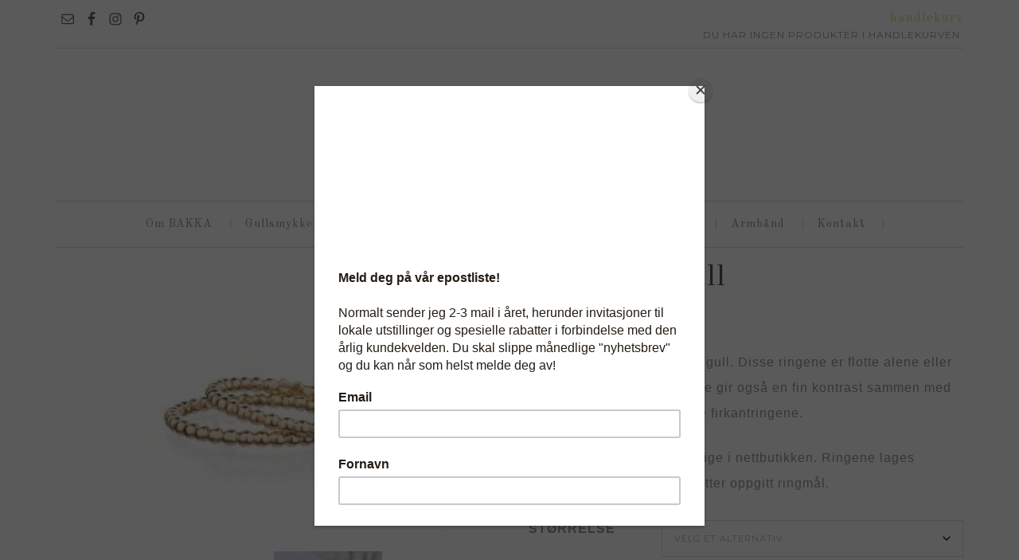

--- FILE ---
content_type: text/html; charset=UTF-8
request_url: https://monicabakka.no/butikk/ringer/kulering-i-gull/
body_size: 18071
content:
<!DOCTYPE html><html lang="nb-NO"><head ><meta charset="UTF-8" /><meta name="viewport" content="width=device-width, initial-scale=1" /><link rel="dns-prefetch" href="//cdn.hu-manity.co" />  <script type="text/javascript">var huOptions = {"appID":"monicabakkano-3379a6a","currentLanguage":"no","blocking":false,"globalCookie":false,"isAdmin":false,"privacyConsent":true,"forms":[]};</script> <script type="text/javascript" src="https://cdn.hu-manity.co/hu-banner.min.js"></script><meta name='robots' content='index, follow, max-image-preview:large, max-snippet:-1, max-video-preview:-1' /><link media="all" href="https://monicabakka.no/wp-content/cache/autoptimize/css/autoptimize_fa4f984c44dc073bc5b010640b1f5b49.css" rel="stylesheet"><link media="only screen and (max-width: 768px)" href="https://monicabakka.no/wp-content/cache/autoptimize/css/autoptimize_6fe211f8bb15af76999ce9135805d7af.css" rel="stylesheet"><link media="screen" href="https://monicabakka.no/wp-content/cache/autoptimize/css/autoptimize_148c6f5035933d236a43d935558cf002.css" rel="stylesheet"><title>Kulering i gull - laget av gullsmed Monica Bakka i Stavanger</title><meta name="description" content="Leken og elegant kulering i gull. Disse ringene er flotte alene eller sammen i kombinasjoner. De gir også en fin kontrast til andre stableringer." /><link rel="canonical" href="https://monicabakka.no/butikk/ringer/kulering-i-gull/" /><meta property="og:locale" content="nb_NO" /><meta property="og:type" content="article" /><meta property="og:title" content="Kulering i gull - laget av gullsmed Monica Bakka i Stavanger" /><meta property="og:description" content="Leken og elegant kulering i gull. Disse ringene er flotte alene eller sammen i kombinasjoner. De gir også en fin kontrast til andre stableringer." /><meta property="og:url" content="https://monicabakka.no/butikk/ringer/kulering-i-gull/" /><meta property="og:site_name" content="Monica Bakka" /><meta property="article:publisher" content="https://www.facebook.com/BAKKA" /><meta property="article:modified_time" content="2025-06-16T08:46:44+00:00" /><meta property="og:image" content="https://monicabakka.no/wp-content/uploads/2020/01/Bakka-25web-e1581586116515.jpg" /><meta property="og:image:width" content="1417" /><meta property="og:image:height" content="945" /><meta property="og:image:type" content="image/jpeg" /><meta name="twitter:label1" content="Ansl. lesetid" /><meta name="twitter:data1" content="1 minutt" /> <script type="application/ld+json" class="yoast-schema-graph">{"@context":"https://schema.org","@graph":[{"@type":"WebPage","@id":"https://monicabakka.no/butikk/ringer/kulering-i-gull/","url":"https://monicabakka.no/butikk/ringer/kulering-i-gull/","name":"Kulering i gull - laget av gullsmed Monica Bakka i Stavanger","isPartOf":{"@id":"https://monicabakka.no/#website"},"primaryImageOfPage":{"@id":"https://monicabakka.no/butikk/ringer/kulering-i-gull/#primaryimage"},"image":{"@id":"https://monicabakka.no/butikk/ringer/kulering-i-gull/#primaryimage"},"thumbnailUrl":"https://monicabakka.no/wp-content/uploads/2020/01/Bakka-25web-e1581586116515.jpg","datePublished":"2020-03-24T11:16:37+00:00","dateModified":"2025-06-16T08:46:44+00:00","description":"Leken og elegant kulering i gull. Disse ringene er flotte alene eller sammen i kombinasjoner. De gir også en fin kontrast til andre stableringer.","breadcrumb":{"@id":"https://monicabakka.no/butikk/ringer/kulering-i-gull/#breadcrumb"},"inLanguage":"nb-NO","potentialAction":[{"@type":"ReadAction","target":["https://monicabakka.no/butikk/ringer/kulering-i-gull/"]}]},{"@type":"ImageObject","inLanguage":"nb-NO","@id":"https://monicabakka.no/butikk/ringer/kulering-i-gull/#primaryimage","url":"https://monicabakka.no/wp-content/uploads/2020/01/Bakka-25web-e1581586116515.jpg","contentUrl":"https://monicabakka.no/wp-content/uploads/2020/01/Bakka-25web-e1581586116515.jpg","width":1417,"height":945,"caption":"kuleringer i 14k gull"},{"@type":"BreadcrumbList","@id":"https://monicabakka.no/butikk/ringer/kulering-i-gull/#breadcrumb","itemListElement":[{"@type":"ListItem","position":1,"name":"Hjem","item":"https://monicabakka.no/"},{"@type":"ListItem","position":2,"name":"Butikk","item":"https://monicabakka.no/butikk/"},{"@type":"ListItem","position":3,"name":"Kulering i gull"}]},{"@type":"WebSite","@id":"https://monicabakka.no/#website","url":"https://monicabakka.no/","name":"Monica Bakka","description":"Håndlagde personlige smykker","publisher":{"@id":"https://monicabakka.no/#organization"},"alternateName":"BAKKA smykker","potentialAction":[{"@type":"SearchAction","target":{"@type":"EntryPoint","urlTemplate":"https://monicabakka.no/?s={search_term_string}"},"query-input":{"@type":"PropertyValueSpecification","valueRequired":true,"valueName":"search_term_string"}}],"inLanguage":"nb-NO"},{"@type":"Organization","@id":"https://monicabakka.no/#organization","name":"BAKKA smykker","url":"https://monicabakka.no/","logo":{"@type":"ImageObject","inLanguage":"nb-NO","@id":"https://monicabakka.no/#/schema/logo/image/","url":"https://monicabakka.no/wp-content/uploads/2016/04/cropped-cropped-Screen-Shot-2016-04-22-at-20.41.19-1.png","contentUrl":"https://monicabakka.no/wp-content/uploads/2016/04/cropped-cropped-Screen-Shot-2016-04-22-at-20.41.19-1.png","width":248,"height":79,"caption":"BAKKA smykker"},"image":{"@id":"https://monicabakka.no/#/schema/logo/image/"},"sameAs":["https://www.facebook.com/BAKKA","https://www.instagram.com/monicabakka/","https://www.linkedin.com/company/bakka-smykker/","https://no.pinterest.com/monicabakka/"]}]}</script> <link rel='dns-prefetch' href='//www.googletagmanager.com' /><link rel='dns-prefetch' href='//fonts.googleapis.com' /><link href='https://sp-ao.shortpixel.ai' rel='preconnect' /><link rel="alternate" type="application/rss+xml" title="Monica Bakka &raquo; strøm" href="https://monicabakka.no/feed/" /><link rel="alternate" type="application/rss+xml" title="Monica Bakka &raquo; kommentarstrøm" href="https://monicabakka.no/comments/feed/" /><link rel="alternate" type="application/rss+xml" title="Monica Bakka &raquo; Kulering i gull kommentarstrøm" href="https://monicabakka.no/butikk/ringer/kulering-i-gull/feed/" />  <script src="https://www.googletagmanager.com/gtag/js?id=G-HL0PPTVW9S"  data-cfasync="false" data-wpfc-render="false" type="text/javascript" async></script> <script data-cfasync="false" data-wpfc-render="false" type="text/javascript">var mi_version = '9.10.0';
				var mi_track_user = true;
				var mi_no_track_reason = '';
								var MonsterInsightsDefaultLocations = {"page_location":"https:\/\/monicabakka.no\/butikk\/ringer\/kulering-i-gull\/"};
								if ( typeof MonsterInsightsPrivacyGuardFilter === 'function' ) {
					var MonsterInsightsLocations = (typeof MonsterInsightsExcludeQuery === 'object') ? MonsterInsightsPrivacyGuardFilter( MonsterInsightsExcludeQuery ) : MonsterInsightsPrivacyGuardFilter( MonsterInsightsDefaultLocations );
				} else {
					var MonsterInsightsLocations = (typeof MonsterInsightsExcludeQuery === 'object') ? MonsterInsightsExcludeQuery : MonsterInsightsDefaultLocations;
				}

								var disableStrs = [
										'ga-disable-G-HL0PPTVW9S',
									];

				/* Function to detect opted out users */
				function __gtagTrackerIsOptedOut() {
					for (var index = 0; index < disableStrs.length; index++) {
						if (document.cookie.indexOf(disableStrs[index] + '=true') > -1) {
							return true;
						}
					}

					return false;
				}

				/* Disable tracking if the opt-out cookie exists. */
				if (__gtagTrackerIsOptedOut()) {
					for (var index = 0; index < disableStrs.length; index++) {
						window[disableStrs[index]] = true;
					}
				}

				/* Opt-out function */
				function __gtagTrackerOptout() {
					for (var index = 0; index < disableStrs.length; index++) {
						document.cookie = disableStrs[index] + '=true; expires=Thu, 31 Dec 2099 23:59:59 UTC; path=/';
						window[disableStrs[index]] = true;
					}
				}

				if ('undefined' === typeof gaOptout) {
					function gaOptout() {
						__gtagTrackerOptout();
					}
				}
								window.dataLayer = window.dataLayer || [];

				window.MonsterInsightsDualTracker = {
					helpers: {},
					trackers: {},
				};
				if (mi_track_user) {
					function __gtagDataLayer() {
						dataLayer.push(arguments);
					}

					function __gtagTracker(type, name, parameters) {
						if (!parameters) {
							parameters = {};
						}

						if (parameters.send_to) {
							__gtagDataLayer.apply(null, arguments);
							return;
						}

						if (type === 'event') {
														parameters.send_to = monsterinsights_frontend.v4_id;
							var hookName = name;
							if (typeof parameters['event_category'] !== 'undefined') {
								hookName = parameters['event_category'] + ':' + name;
							}

							if (typeof MonsterInsightsDualTracker.trackers[hookName] !== 'undefined') {
								MonsterInsightsDualTracker.trackers[hookName](parameters);
							} else {
								__gtagDataLayer('event', name, parameters);
							}
							
						} else {
							__gtagDataLayer.apply(null, arguments);
						}
					}

					__gtagTracker('js', new Date());
					__gtagTracker('set', {
						'developer_id.dZGIzZG': true,
											});
					if ( MonsterInsightsLocations.page_location ) {
						__gtagTracker('set', MonsterInsightsLocations);
					}
										__gtagTracker('config', 'G-HL0PPTVW9S', {"forceSSL":"true","anonymize_ip":"true","link_attribution":"true"} );
										window.gtag = __gtagTracker;										(function () {
						/* https://developers.google.com/analytics/devguides/collection/analyticsjs/ */
						/* ga and __gaTracker compatibility shim. */
						var noopfn = function () {
							return null;
						};
						var newtracker = function () {
							return new Tracker();
						};
						var Tracker = function () {
							return null;
						};
						var p = Tracker.prototype;
						p.get = noopfn;
						p.set = noopfn;
						p.send = function () {
							var args = Array.prototype.slice.call(arguments);
							args.unshift('send');
							__gaTracker.apply(null, args);
						};
						var __gaTracker = function () {
							var len = arguments.length;
							if (len === 0) {
								return;
							}
							var f = arguments[len - 1];
							if (typeof f !== 'object' || f === null || typeof f.hitCallback !== 'function') {
								if ('send' === arguments[0]) {
									var hitConverted, hitObject = false, action;
									if ('event' === arguments[1]) {
										if ('undefined' !== typeof arguments[3]) {
											hitObject = {
												'eventAction': arguments[3],
												'eventCategory': arguments[2],
												'eventLabel': arguments[4],
												'value': arguments[5] ? arguments[5] : 1,
											}
										}
									}
									if ('pageview' === arguments[1]) {
										if ('undefined' !== typeof arguments[2]) {
											hitObject = {
												'eventAction': 'page_view',
												'page_path': arguments[2],
											}
										}
									}
									if (typeof arguments[2] === 'object') {
										hitObject = arguments[2];
									}
									if (typeof arguments[5] === 'object') {
										Object.assign(hitObject, arguments[5]);
									}
									if ('undefined' !== typeof arguments[1].hitType) {
										hitObject = arguments[1];
										if ('pageview' === hitObject.hitType) {
											hitObject.eventAction = 'page_view';
										}
									}
									if (hitObject) {
										action = 'timing' === arguments[1].hitType ? 'timing_complete' : hitObject.eventAction;
										hitConverted = mapArgs(hitObject);
										__gtagTracker('event', action, hitConverted);
									}
								}
								return;
							}

							function mapArgs(args) {
								var arg, hit = {};
								var gaMap = {
									'eventCategory': 'event_category',
									'eventAction': 'event_action',
									'eventLabel': 'event_label',
									'eventValue': 'event_value',
									'nonInteraction': 'non_interaction',
									'timingCategory': 'event_category',
									'timingVar': 'name',
									'timingValue': 'value',
									'timingLabel': 'event_label',
									'page': 'page_path',
									'location': 'page_location',
									'title': 'page_title',
									'referrer' : 'page_referrer',
								};
								for (arg in args) {
																		if (!(!args.hasOwnProperty(arg) || !gaMap.hasOwnProperty(arg))) {
										hit[gaMap[arg]] = args[arg];
									} else {
										hit[arg] = args[arg];
									}
								}
								return hit;
							}

							try {
								f.hitCallback();
							} catch (ex) {
							}
						};
						__gaTracker.create = newtracker;
						__gaTracker.getByName = newtracker;
						__gaTracker.getAll = function () {
							return [];
						};
						__gaTracker.remove = noopfn;
						__gaTracker.loaded = true;
						window['__gaTracker'] = __gaTracker;
					})();
									} else {
										console.log("");
					(function () {
						function __gtagTracker() {
							return null;
						}

						window['__gtagTracker'] = __gtagTracker;
						window['gtag'] = __gtagTracker;
					})();
									}</script>  <script type="text/javascript">window._wpemojiSettings = {"baseUrl":"https:\/\/s.w.org\/images\/core\/emoji\/16.0.1\/72x72\/","ext":".png","svgUrl":"https:\/\/s.w.org\/images\/core\/emoji\/16.0.1\/svg\/","svgExt":".svg","source":{"concatemoji":"https:\/\/monicabakka.no\/wp-includes\/js\/wp-emoji-release.min.js?ver=6.8.3"}};
/*! This file is auto-generated */
!function(s,n){var o,i,e;function c(e){try{var t={supportTests:e,timestamp:(new Date).valueOf()};sessionStorage.setItem(o,JSON.stringify(t))}catch(e){}}function p(e,t,n){e.clearRect(0,0,e.canvas.width,e.canvas.height),e.fillText(t,0,0);var t=new Uint32Array(e.getImageData(0,0,e.canvas.width,e.canvas.height).data),a=(e.clearRect(0,0,e.canvas.width,e.canvas.height),e.fillText(n,0,0),new Uint32Array(e.getImageData(0,0,e.canvas.width,e.canvas.height).data));return t.every(function(e,t){return e===a[t]})}function u(e,t){e.clearRect(0,0,e.canvas.width,e.canvas.height),e.fillText(t,0,0);for(var n=e.getImageData(16,16,1,1),a=0;a<n.data.length;a++)if(0!==n.data[a])return!1;return!0}function f(e,t,n,a){switch(t){case"flag":return n(e,"\ud83c\udff3\ufe0f\u200d\u26a7\ufe0f","\ud83c\udff3\ufe0f\u200b\u26a7\ufe0f")?!1:!n(e,"\ud83c\udde8\ud83c\uddf6","\ud83c\udde8\u200b\ud83c\uddf6")&&!n(e,"\ud83c\udff4\udb40\udc67\udb40\udc62\udb40\udc65\udb40\udc6e\udb40\udc67\udb40\udc7f","\ud83c\udff4\u200b\udb40\udc67\u200b\udb40\udc62\u200b\udb40\udc65\u200b\udb40\udc6e\u200b\udb40\udc67\u200b\udb40\udc7f");case"emoji":return!a(e,"\ud83e\udedf")}return!1}function g(e,t,n,a){var r="undefined"!=typeof WorkerGlobalScope&&self instanceof WorkerGlobalScope?new OffscreenCanvas(300,150):s.createElement("canvas"),o=r.getContext("2d",{willReadFrequently:!0}),i=(o.textBaseline="top",o.font="600 32px Arial",{});return e.forEach(function(e){i[e]=t(o,e,n,a)}),i}function t(e){var t=s.createElement("script");t.src=e,t.defer=!0,s.head.appendChild(t)}"undefined"!=typeof Promise&&(o="wpEmojiSettingsSupports",i=["flag","emoji"],n.supports={everything:!0,everythingExceptFlag:!0},e=new Promise(function(e){s.addEventListener("DOMContentLoaded",e,{once:!0})}),new Promise(function(t){var n=function(){try{var e=JSON.parse(sessionStorage.getItem(o));if("object"==typeof e&&"number"==typeof e.timestamp&&(new Date).valueOf()<e.timestamp+604800&&"object"==typeof e.supportTests)return e.supportTests}catch(e){}return null}();if(!n){if("undefined"!=typeof Worker&&"undefined"!=typeof OffscreenCanvas&&"undefined"!=typeof URL&&URL.createObjectURL&&"undefined"!=typeof Blob)try{var e="postMessage("+g.toString()+"("+[JSON.stringify(i),f.toString(),p.toString(),u.toString()].join(",")+"));",a=new Blob([e],{type:"text/javascript"}),r=new Worker(URL.createObjectURL(a),{name:"wpTestEmojiSupports"});return void(r.onmessage=function(e){c(n=e.data),r.terminate(),t(n)})}catch(e){}c(n=g(i,f,p,u))}t(n)}).then(function(e){for(var t in e)n.supports[t]=e[t],n.supports.everything=n.supports.everything&&n.supports[t],"flag"!==t&&(n.supports.everythingExceptFlag=n.supports.everythingExceptFlag&&n.supports[t]);n.supports.everythingExceptFlag=n.supports.everythingExceptFlag&&!n.supports.flag,n.DOMReady=!1,n.readyCallback=function(){n.DOMReady=!0}}).then(function(){return e}).then(function(){var e;n.supports.everything||(n.readyCallback(),(e=n.source||{}).concatemoji?t(e.concatemoji):e.wpemoji&&e.twemoji&&(t(e.twemoji),t(e.wpemoji)))}))}((window,document),window._wpemojiSettings);</script> <link rel='stylesheet' id='google-fonts-css' href='//fonts.googleapis.com/css?family=Old+Standard+TT%3A400%2C400italic%2C700%7CMontserrat%3A400%2C700&#038;ver=1.0.0' type='text/css' media='all' /><link rel='stylesheet' id='js_composer_custom_css-css' href='https://monicabakka.no/wp-content/cache/autoptimize/css/autoptimize_single_bc46c9fc218aa50330d8319f142a6ea2.css?ver=8.7.2' type='text/css' media='all' /><link rel='stylesheet' id='bsf-Defaults-css' href='https://monicabakka.no/wp-content/cache/autoptimize/css/autoptimize_single_1e7c2ef01be79943a1b5d02084d600f8.css?ver=3.21.2' type='text/css' media='all' /> <script type="text/javascript" id="woocommerce-google-analytics-integration-gtag-js-after">/* Google Analytics for WooCommerce (gtag.js) */
					window.dataLayer = window.dataLayer || [];
					function gtag(){dataLayer.push(arguments);}
					// Set up default consent state.
					for ( const mode of [{"analytics_storage":"denied","ad_storage":"denied","ad_user_data":"denied","ad_personalization":"denied","region":["AT","BE","BG","HR","CY","CZ","DK","EE","FI","FR","DE","GR","HU","IS","IE","IT","LV","LI","LT","LU","MT","NL","NO","PL","PT","RO","SK","SI","ES","SE","GB","CH"]}] || [] ) {
						gtag( "consent", "default", { "wait_for_update": 500, ...mode } );
					}
					gtag("js", new Date());
					gtag("set", "developer_id.dOGY3NW", true);
					gtag("config", "G-W4WMRERS4C", {"track_404":true,"allow_google_signals":true,"logged_in":false,"linker":{"domains":[],"allow_incoming":false},"custom_map":{"dimension1":"logged_in"}});</script> <script data-cfasync="false" data-wpfc-render="false" type="text/javascript" id='monsterinsights-frontend-script-js-extra'>var monsterinsights_frontend = {"js_events_tracking":"true","download_extensions":"doc,pdf,ppt,zip,xls,docx,pptx,xlsx","inbound_paths":"[{\"path\":\"\\\/go\\\/\",\"label\":\"affiliate\"},{\"path\":\"\\\/recommend\\\/\",\"label\":\"affiliate\"}]","home_url":"https:\/\/monicabakka.no","hash_tracking":"false","v4_id":"G-HL0PPTVW9S"};</script> <script type="text/javascript" src="https://monicabakka.no/wp-includes/js/jquery/jquery.min.js?ver=3.7.1" id="jquery-core-js"></script> <script type="text/javascript" id="wc-add-to-cart-js-extra">var wc_add_to_cart_params = {"ajax_url":"\/wp-admin\/admin-ajax.php","wc_ajax_url":"\/?wc-ajax=%%endpoint%%","i18n_view_cart":"Vis handlekurv","cart_url":"https:\/\/monicabakka.no\/handlekurv\/","is_cart":"","cart_redirect_after_add":"no"};</script> <script type="text/javascript" id="wc-single-product-js-extra">var wc_single_product_params = {"i18n_required_rating_text":"Vennligst velg en vurdering","i18n_rating_options":["1 av 5 stjerner","2 av 5 stjerner","3 av 5 stjerner","4 av 5 stjerner","5 av 5 stjerner"],"i18n_product_gallery_trigger_text":"Se bildegalleri i fullskjerm","review_rating_required":"no","flexslider":{"rtl":false,"animation":"slide","smoothHeight":true,"directionNav":false,"controlNav":"thumbnails","slideshow":false,"animationSpeed":500,"animationLoop":false,"allowOneSlide":false},"zoom_enabled":"","zoom_options":[],"photoswipe_enabled":"1","photoswipe_options":{"shareEl":false,"closeOnScroll":false,"history":false,"hideAnimationDuration":0,"showAnimationDuration":0},"flexslider_enabled":"1"};</script> <script type="text/javascript" id="woocommerce-js-extra">var woocommerce_params = {"ajax_url":"\/wp-admin\/admin-ajax.php","wc_ajax_url":"\/?wc-ajax=%%endpoint%%","i18n_password_show":"Vis passord","i18n_password_hide":"Skjul passord"};</script> <script></script><link rel="https://api.w.org/" href="https://monicabakka.no/wp-json/" /><link rel="alternate" title="JSON" type="application/json" href="https://monicabakka.no/wp-json/wp/v2/product/4570" /><link rel="EditURI" type="application/rsd+xml" title="RSD" href="https://monicabakka.no/xmlrpc.php?rsd" /><meta name="generator" content="WordPress 6.8.3" /><meta name="generator" content="WooCommerce 10.3.5" /><link rel='shortlink' href='https://monicabakka.no/?p=4570' /><link rel="alternate" title="oEmbed (JSON)" type="application/json+oembed" href="https://monicabakka.no/wp-json/oembed/1.0/embed?url=https%3A%2F%2Fmonicabakka.no%2Fbutikk%2Fringer%2Fkulering-i-gull%2F" /><link rel="alternate" title="oEmbed (XML)" type="text/xml+oembed" href="https://monicabakka.no/wp-json/oembed/1.0/embed?url=https%3A%2F%2Fmonicabakka.no%2Fbutikk%2Fringer%2Fkulering-i-gull%2F&#038;format=xml" /><meta property="og:url" content="https://monicabakka.no/butikk/ringer/kulering-i-gull/"/><meta property="og:type" content="article"/><meta property="og:title" content="Kulering i gull"/><meta property="og:site_name" content="Monica Bakka"/><meta property="og:image" content="https://monicabakka.no/wp-content/uploads/2020/01/Bakka-25web-e1581586116515-550x367.jpg"/><meta property="og:description" content="Leken og elegant kulering i gull. Disse ringene er flotte alene eller sammen i kombinasjoner. De gir også en fin kontrast sammen med stableringene eller de tynne firkantringene.  Pris per ring. Kun tilgjengelige i nettbutikken. Ringene lages særskilt for hver bestilling etter oppgitt ringmål."/><meta name="generator" content="Site Kit by Google 1.166.0" /><script type="text/javascript">(function(url){
	if(/(?:Chrome\/26\.0\.1410\.63 Safari\/537\.31|WordfenceTestMonBot)/.test(navigator.userAgent)){ return; }
	var addEvent = function(evt, handler) {
		if (window.addEventListener) {
			document.addEventListener(evt, handler, false);
		} else if (window.attachEvent) {
			document.attachEvent('on' + evt, handler);
		}
	};
	var removeEvent = function(evt, handler) {
		if (window.removeEventListener) {
			document.removeEventListener(evt, handler, false);
		} else if (window.detachEvent) {
			document.detachEvent('on' + evt, handler);
		}
	};
	var evts = 'contextmenu dblclick drag dragend dragenter dragleave dragover dragstart drop keydown keypress keyup mousedown mousemove mouseout mouseover mouseup mousewheel scroll'.split(' ');
	var logHuman = function() {
		if (window.wfLogHumanRan) { return; }
		window.wfLogHumanRan = true;
		var wfscr = document.createElement('script');
		wfscr.type = 'text/javascript';
		wfscr.async = true;
		wfscr.src = url + '&r=' + Math.random();
		(document.getElementsByTagName('head')[0]||document.getElementsByTagName('body')[0]).appendChild(wfscr);
		for (var i = 0; i < evts.length; i++) {
			removeEvent(evts[i], logHuman);
		}
	};
	for (var i = 0; i < evts.length; i++) {
		addEvent(evts[i], logHuman);
	}
})('//monicabakka.no/?wordfence_lh=1&hid=CDAEBFA5C9AFD7164DAF3395089FBE69');</script><link rel="pingback" href="https://monicabakka.no/xmlrpc.php" /><meta name="google-site-verification" content="X_OYac_iCCs4RbLeUHrMXPBcVCFNlWJ-aZMpdRLZ3b8" /><meta name="facebook-domain-verification" content="43p18waaqf3prgqb3ibppompfxwzgs" /> <script type="text/javascript" src="https://downloads.mailchimp.com/js/signup-forms/popup/unique-methods/embed.js" data-dojo-config="usePlainJson: true, isDebug: false"></script><script type="text/javascript">window.dojoRequire(["mojo/signup-forms/Loader"], function(L) { L.start({"baseUrl":"mc.us1.list-manage.com","uuid":"1e8dc1badd5091f10f2f489d5","lid":"85fc431a35","uniqueMethods":true}) })</script>  <script async src="https://www.googletagmanager.com/gtag/js?id=AW-931631793"></script> <script>window.dataLayer = window.dataLayer || [];
  function gtag(){dataLayer.push(arguments);}
  gtag('js', new Date());

  gtag('config', 'AW-931631793');</script> <noscript><style>.woocommerce-product-gallery{ opacity: 1 !important; }</style></noscript><meta name="generator" content="Powered by WPBakery Page Builder - drag and drop page builder for WordPress."/><link rel="icon" href="https://sp-ao.shortpixel.ai/client/to_webp,q_glossy,ret_img,w_32,h_32/https://monicabakka.no/wp-content/uploads/2016/04/cropped-Screen-Shot-2016-04-22-at-20.41.19-32x32.png" sizes="32x32" /><link rel="icon" href="https://sp-ao.shortpixel.ai/client/to_webp,q_glossy,ret_img,w_192,h_192/https://monicabakka.no/wp-content/uploads/2016/04/cropped-Screen-Shot-2016-04-22-at-20.41.19-192x192.png" sizes="192x192" /><link rel="apple-touch-icon" href="https://sp-ao.shortpixel.ai/client/to_webp,q_glossy,ret_img,w_180,h_180/https://monicabakka.no/wp-content/uploads/2016/04/cropped-Screen-Shot-2016-04-22-at-20.41.19-180x180.png" /><meta name="msapplication-TileImage" content="https://monicabakka.no/wp-content/uploads/2016/04/cropped-Screen-Shot-2016-04-22-at-20.41.19-270x270.png" /> <noscript><style>.wpb_animate_when_almost_visible { opacity: 1; }</style></noscript></head><body data-rsssl=1 class="wp-singular product-template-default single single-product postid-4570 custom-background wp-theme-genesis wp-child-theme-swank theme-genesis cookies-not-set woocommerce woocommerce-page woocommerce-no-js header-image header-full-width full-width-content genesis-breadcrumbs-hidden genesis-footer-widgets-hidden wpb-js-composer js-comp-ver-8.7.2 vc_responsive"><div class="site-container"><div class="top-bar"><div class="wrap"><div class="top-bar-left"><section id="simple-social-icons-4" class="widget simple-social-icons"><div class="widget-wrap"><ul class="alignleft"><li class="ssi-email"><a href="mailto:post@monicabakka.no" ><svg role="img" class="social-email" aria-labelledby="social-email-4"><title id="social-email-4">Email</title><use xlink:href="https://monicabakka.no/wp-content/plugins/simple-social-icons/symbol-defs.svg#social-email"></use></svg></a></li><li class="ssi-facebook"><a href="https://www.facebook.com/BAKKA/" ><svg role="img" class="social-facebook" aria-labelledby="social-facebook-4"><title id="social-facebook-4">Facebook</title><use xlink:href="https://monicabakka.no/wp-content/plugins/simple-social-icons/symbol-defs.svg#social-facebook"></use></svg></a></li><li class="ssi-instagram"><a href="https://www.instagram.com/monicabakka/" ><svg role="img" class="social-instagram" aria-labelledby="social-instagram-4"><title id="social-instagram-4">Instagram</title><use xlink:href="https://monicabakka.no/wp-content/plugins/simple-social-icons/symbol-defs.svg#social-instagram"></use></svg></a></li><li class="ssi-pinterest"><a href="https://no.pinterest.com/monicabakka/bakka-jewelry/" ><svg role="img" class="social-pinterest" aria-labelledby="social-pinterest-4"><title id="social-pinterest-4">Pinterest</title><use xlink:href="https://monicabakka.no/wp-content/plugins/simple-social-icons/symbol-defs.svg#social-pinterest"></use></svg></a></li></ul></div></section></div><div class="top-bar-right"><section id="woocommerce_widget_cart-5" class="widget woocommerce widget_shopping_cart"><div class="widget-wrap"><h4 class="widget-title widgettitle">Handlekurv</h4><div class="widget_shopping_cart_content"></div></div></section></div></div></div><header class="site-header"><div class="wrap"><div class="title-area"><p class="site-title"><a href="https://monicabakka.no/">Monica Bakka</a></p><p class="site-description">Håndlagde personlige smykker</p></div></div></header><nav class="nav-primary" aria-label="Main"><div class="wrap"><ul id="menu-meny" class="menu genesis-nav-menu menu-primary"><li id="menu-item-278" class="menu-item menu-item-type-post_type menu-item-object-page menu-item-has-children menu-item-278"><a href="https://monicabakka.no/om-bakka/"><span >Om BAKKA</span></a><ul class="sub-menu"><li id="menu-item-3791" class="menu-item menu-item-type-post_type menu-item-object-page menu-item-3791"><a href="https://monicabakka.no/om-bakka/"><span >Om BAKKA</span></a></li><li id="menu-item-6929" class="menu-item menu-item-type-post_type menu-item-object-page menu-item-6929"><a href="https://monicabakka.no/kjopsvilkar-og-betingelser-hos-bakka-smykker/"><span >Kjøpsvilkår og betingelser</span></a></li><li id="menu-item-3759" class="menu-item menu-item-type-post_type menu-item-object-page menu-item-privacy-policy menu-item-3759"><a rel="privacy-policy" href="https://monicabakka.no/om-bakka/personvernerklaering/"><span >Personvernerklæring</span></a></li></ul></li><li id="menu-item-5387" class="menu-item menu-item-type-taxonomy menu-item-object-product_cat current-product-ancestor current-menu-parent current-product-parent menu-item-5387"><a href="https://monicabakka.no/produktkategori/gullsmykker/"><span >Gullsmykker</span></a></li><li id="menu-item-1055" class="menu-item menu-item-type-custom menu-item-object-custom menu-item-1055"><a href="https://monicabakka.no/produktkategori/ringer/"><span >Ringer</span></a></li><li id="menu-item-1054" class="menu-item menu-item-type-custom menu-item-object-custom menu-item-1054"><a href="https://monicabakka.no/produktkategori/oredobber/"><span >Øredobber</span></a></li><li id="menu-item-3551" class="menu-item menu-item-type-taxonomy menu-item-object-product_cat menu-item-3551"><a href="https://monicabakka.no/produktkategori/halskjeder/"><span >Halskjeder</span></a></li><li id="menu-item-1286" class="menu-item menu-item-type-taxonomy menu-item-object-product_cat menu-item-1286"><a href="https://monicabakka.no/produktkategori/navnesmykker/"><span >Navnesmykker</span></a></li><li id="menu-item-1057" class="menu-item menu-item-type-custom menu-item-object-custom menu-item-1057"><a href="https://monicabakka.no/produktkategori/armband/"><span >Armbånd</span></a></li><li id="menu-item-1624" class="menu-item menu-item-type-post_type menu-item-object-page menu-item-has-children menu-item-1624"><a href="https://monicabakka.no/kontakt/"><span >Kontakt</span></a><ul class="sub-menu"><li id="menu-item-275" class="menu-item menu-item-type-post_type menu-item-object-page menu-item-275"><a href="https://monicabakka.no/kontakt/"><span >Kontakt</span></a></li><li id="menu-item-96" class="menu-item menu-item-type-post_type menu-item-object-page menu-item-96"><a href="https://monicabakka.no/utsalgssteder/"><span >Utsalgssteder</span></a></li><li id="menu-item-793" class="menu-item menu-item-type-taxonomy menu-item-object-category menu-item-793"><a href="https://monicabakka.no/category/media/"><span >Media</span></a></li><li id="menu-item-482" class="menu-item menu-item-type-taxonomy menu-item-object-category menu-item-482"><a href="https://monicabakka.no/category/blogg/"><span >Blogg</span></a></li></ul></li></ul></div></nav><div class="site-inner"><div class="content-sidebar-wrap"><main class="content"><div class="woocommerce-notices-wrapper"></div><div id="product-4570" class="post-4570 product type-product status-publish has-post-thumbnail product_cat-gullsmykker product_cat-julegavetips product_cat-konfirmasjonsgaver product_cat-ringer product_cat-stableringer pa_storrelse-28 pa_storrelse-29 pa_storrelse-30 pa_storrelse-31 pa_storrelse-32 pa_storrelse-33 pa_storrelse-34 pa_storrelse-35 pa_storrelse-36 pa_storrelse-37 pa_storrelse-38 pa_storrelse-39 pa_storrelse-40 pa_storrelse-41 pa_storrelse-42 pa_storrelse-43 pa_storrelse-44 pa_storrelse-45 pa_storrelse-46 pa_storrelse-47 pa_storrelse-48 entry first instock taxable shipping-taxable purchasable product-type-variable"><div class="woocommerce-product-gallery woocommerce-product-gallery--with-images woocommerce-product-gallery--columns-4 images" data-columns="4" style="opacity: 0; transition: opacity .25s ease-in-out;"><div class="woocommerce-product-gallery__wrapper"><div data-thumb="https://sp-ao.shortpixel.ai/client/to_webp,q_glossy,ret_img/https://monicabakka.no/wp-content/uploads/2020/01/Bakka-25web-e1581586116515-100x100.jpg" data-thumb-alt="kuleringer i 14k gull" data-thumb-srcset="https://sp-ao.shortpixel.ai/client/to_webp,q_glossy,ret_img/https://monicabakka.no/wp-content/uploads/2020/01/Bakka-25web-e1581586116515-100x100.jpg 100w, https://monicabakka.no/wp-content/uploads/2020/01/Bakka-25web-e1581586116515-300x300.jpg 300w, https://monicabakka.no/wp-content/uploads/2020/01/Bakka-25web-e1581586116515-260x260.jpg 260w, https://monicabakka.no/wp-content/uploads/2020/01/Bakka-25web-e1581586116515-200x200.jpg 200w, https://monicabakka.no/wp-content/uploads/2020/01/Bakka-25web-e1581586116515-400x400.jpg 400w"  data-thumb-sizes="(max-width: 100px) 100vw, 100px" class="woocommerce-product-gallery__image"><a href="https://monicabakka.no/wp-content/uploads/2020/01/Bakka-25web-e1581586116515.jpg"><img width="300" height="200" src="https://sp-ao.shortpixel.ai/client/to_webp,q_glossy,ret_img,w_300,h_200/https://monicabakka.no/wp-content/uploads/2020/01/Bakka-25web-e1581586116515-300x200.jpg" class="wp-post-image" alt="kuleringer i 14k gull" data-caption="" data-src="https://sp-ao.shortpixel.ai/client/to_webp,q_glossy,ret_img,w_300,h_200/https://monicabakka.no/wp-content/uploads/2020/01/Bakka-25web-e1581586116515.jpg" data-large_image="https://monicabakka.no/wp-content/uploads/2020/01/Bakka-25web-e1581586116515.jpg" data-large_image_width="1417" data-large_image_height="945" decoding="async" srcset="https://sp-ao.shortpixel.ai/client/to_webp,q_glossy,ret_img,w_300/https://monicabakka.no/wp-content/uploads/2020/01/Bakka-25web-e1581586116515-300x200.jpg 300w, https://sp-ao.shortpixel.ai/client/to_webp,q_glossy,ret_img,w_550/https://monicabakka.no/wp-content/uploads/2020/01/Bakka-25web-e1581586116515-550x367.jpg 550w, https://sp-ao.shortpixel.ai/client/to_webp,q_glossy,ret_img,w_1024/https://monicabakka.no/wp-content/uploads/2020/01/Bakka-25web-e1581586116515-1024x683.jpg 1024w, https://sp-ao.shortpixel.ai/client/to_webp,q_glossy,ret_img,w_768/https://monicabakka.no/wp-content/uploads/2020/01/Bakka-25web-e1581586116515-768x512.jpg 768w, https://sp-ao.shortpixel.ai/client/to_webp,q_glossy,ret_img,w_1417/https://monicabakka.no/wp-content/uploads/2020/01/Bakka-25web-e1581586116515.jpg 1417w" sizes="(max-width: 300px) 100vw, 300px" /></a></div><div data-thumb="https://sp-ao.shortpixel.ai/client/to_webp,q_glossy,ret_img/https://monicabakka.no/wp-content/uploads/2020/02/fullsizeoutput_5095-100x100.jpeg" data-thumb-alt="Stableringer og kuleringer i gull" data-thumb-srcset="https://sp-ao.shortpixel.ai/client/to_webp,q_glossy,ret_img/https://monicabakka.no/wp-content/uploads/2020/02/fullsizeoutput_5095-100x100.jpeg 100w, https://monicabakka.no/wp-content/uploads/2020/02/fullsizeoutput_5095-300x300.jpeg 300w, https://monicabakka.no/wp-content/uploads/2020/02/fullsizeoutput_5095-260x260.jpeg 260w, https://monicabakka.no/wp-content/uploads/2020/02/fullsizeoutput_5095-200x200.jpeg 200w"  data-thumb-sizes="(max-width: 100px) 100vw, 100px" class="woocommerce-product-gallery__image"><a href="https://monicabakka.no/wp-content/uploads/2020/02/fullsizeoutput_5095.jpeg"><img width="300" height="200" src="https://sp-ao.shortpixel.ai/client/to_webp,q_glossy,ret_img,w_300,h_200/https://monicabakka.no/wp-content/uploads/2020/02/fullsizeoutput_5095-300x200.jpeg" class="" alt="Stableringer og kuleringer i gull" data-caption="" data-src="https://sp-ao.shortpixel.ai/client/to_webp,q_glossy,ret_img,w_300,h_200/https://monicabakka.no/wp-content/uploads/2020/02/fullsizeoutput_5095.jpeg" data-large_image="https://monicabakka.no/wp-content/uploads/2020/02/fullsizeoutput_5095.jpeg" data-large_image_width="1500" data-large_image_height="1000" decoding="async" srcset="https://sp-ao.shortpixel.ai/client/to_webp,q_glossy,ret_img,w_300/https://monicabakka.no/wp-content/uploads/2020/02/fullsizeoutput_5095-300x200.jpeg 300w, https://sp-ao.shortpixel.ai/client/to_webp,q_glossy,ret_img,w_550/https://monicabakka.no/wp-content/uploads/2020/02/fullsizeoutput_5095-550x367.jpeg 550w, https://sp-ao.shortpixel.ai/client/to_webp,q_glossy,ret_img,w_1024/https://monicabakka.no/wp-content/uploads/2020/02/fullsizeoutput_5095-1024x683.jpeg 1024w, https://sp-ao.shortpixel.ai/client/to_webp,q_glossy,ret_img,w_768/https://monicabakka.no/wp-content/uploads/2020/02/fullsizeoutput_5095-768x512.jpeg 768w, https://sp-ao.shortpixel.ai/client/to_webp,q_glossy,ret_img,w_1500/https://monicabakka.no/wp-content/uploads/2020/02/fullsizeoutput_5095.jpeg 1500w" sizes="(max-width: 300px) 100vw, 300px" /></a></div><div data-thumb="https://sp-ao.shortpixel.ai/client/to_webp,q_glossy,ret_img/https://monicabakka.no/wp-content/uploads/2022/05/5C60201A-4ACE-4AF5-B2EB-91873F1776BE_1_201_a-100x100.jpeg" data-thumb-alt="Bark ring med kulering i gull" data-thumb-srcset="https://sp-ao.shortpixel.ai/client/to_webp,q_glossy,ret_img/https://monicabakka.no/wp-content/uploads/2022/05/5C60201A-4ACE-4AF5-B2EB-91873F1776BE_1_201_a-100x100.jpeg 100w, https://monicabakka.no/wp-content/uploads/2022/05/5C60201A-4ACE-4AF5-B2EB-91873F1776BE_1_201_a-550x550.jpeg 550w, https://monicabakka.no/wp-content/uploads/2022/05/5C60201A-4ACE-4AF5-B2EB-91873F1776BE_1_201_a-1024x1024.jpeg 1024w, https://monicabakka.no/wp-content/uploads/2022/05/5C60201A-4ACE-4AF5-B2EB-91873F1776BE_1_201_a-260x260.jpeg 260w, https://monicabakka.no/wp-content/uploads/2022/05/5C60201A-4ACE-4AF5-B2EB-91873F1776BE_1_201_a-768x768.jpeg 768w, https://monicabakka.no/wp-content/uploads/2022/05/5C60201A-4ACE-4AF5-B2EB-91873F1776BE_1_201_a-1536x1536.jpeg 1536w, https://monicabakka.no/wp-content/uploads/2022/05/5C60201A-4ACE-4AF5-B2EB-91873F1776BE_1_201_a-2048x2048.jpeg 2048w, https://monicabakka.no/wp-content/uploads/2022/05/5C60201A-4ACE-4AF5-B2EB-91873F1776BE_1_201_a-200x200.jpeg 200w, https://monicabakka.no/wp-content/uploads/2022/05/5C60201A-4ACE-4AF5-B2EB-91873F1776BE_1_201_a-300x300.jpeg 300w"  data-thumb-sizes="(max-width: 100px) 100vw, 100px" class="woocommerce-product-gallery__image"><a href="https://monicabakka.no/wp-content/uploads/2022/05/5C60201A-4ACE-4AF5-B2EB-91873F1776BE_1_201_a-scaled.jpeg"><img width="300" height="300" src="https://sp-ao.shortpixel.ai/client/to_webp,q_glossy,ret_img,w_300,h_300/https://monicabakka.no/wp-content/uploads/2022/05/5C60201A-4ACE-4AF5-B2EB-91873F1776BE_1_201_a-300x300.jpeg" class="" alt="Bark ring med kulering i gull" data-caption="" data-src="https://sp-ao.shortpixel.ai/client/to_webp,q_glossy,ret_img,w_300,h_300/https://monicabakka.no/wp-content/uploads/2022/05/5C60201A-4ACE-4AF5-B2EB-91873F1776BE_1_201_a-scaled.jpeg" data-large_image="https://monicabakka.no/wp-content/uploads/2022/05/5C60201A-4ACE-4AF5-B2EB-91873F1776BE_1_201_a-scaled.jpeg" data-large_image_width="2560" data-large_image_height="2560" decoding="async" loading="lazy" srcset="https://sp-ao.shortpixel.ai/client/to_webp,q_glossy,ret_img,w_300/https://monicabakka.no/wp-content/uploads/2022/05/5C60201A-4ACE-4AF5-B2EB-91873F1776BE_1_201_a-300x300.jpeg 300w, https://sp-ao.shortpixel.ai/client/to_webp,q_glossy,ret_img,w_550/https://monicabakka.no/wp-content/uploads/2022/05/5C60201A-4ACE-4AF5-B2EB-91873F1776BE_1_201_a-550x550.jpeg 550w, https://sp-ao.shortpixel.ai/client/to_webp,q_glossy,ret_img,w_1024/https://monicabakka.no/wp-content/uploads/2022/05/5C60201A-4ACE-4AF5-B2EB-91873F1776BE_1_201_a-1024x1024.jpeg 1024w, https://sp-ao.shortpixel.ai/client/to_webp,q_glossy,ret_img,w_260/https://monicabakka.no/wp-content/uploads/2022/05/5C60201A-4ACE-4AF5-B2EB-91873F1776BE_1_201_a-260x260.jpeg 260w, https://sp-ao.shortpixel.ai/client/to_webp,q_glossy,ret_img,w_768/https://monicabakka.no/wp-content/uploads/2022/05/5C60201A-4ACE-4AF5-B2EB-91873F1776BE_1_201_a-768x768.jpeg 768w, https://sp-ao.shortpixel.ai/client/to_webp,q_glossy,ret_img,w_1536/https://monicabakka.no/wp-content/uploads/2022/05/5C60201A-4ACE-4AF5-B2EB-91873F1776BE_1_201_a-1536x1536.jpeg 1536w, https://sp-ao.shortpixel.ai/client/to_webp,q_glossy,ret_img,w_2048/https://monicabakka.no/wp-content/uploads/2022/05/5C60201A-4ACE-4AF5-B2EB-91873F1776BE_1_201_a-2048x2048.jpeg 2048w, https://sp-ao.shortpixel.ai/client/to_webp,q_glossy,ret_img,w_200/https://monicabakka.no/wp-content/uploads/2022/05/5C60201A-4ACE-4AF5-B2EB-91873F1776BE_1_201_a-200x200.jpeg 200w, https://sp-ao.shortpixel.ai/client/to_webp,q_glossy,ret_img,w_100/https://monicabakka.no/wp-content/uploads/2022/05/5C60201A-4ACE-4AF5-B2EB-91873F1776BE_1_201_a-100x100.jpeg 100w" sizes="auto, (max-width: 300px) 100vw, 300px" /></a></div></div></div><div class="summary"><h1 class="product_title entry-title">Kulering i gull</h1><p class="price"><span class="woocommerce-Price-amount amount"><bdi><span class="woocommerce-Price-currencySymbol">&#107;&#114;</span>4,950</bdi></span></p><div class="woocommerce-product-details__short-description"><p>Leken og elegant kulering i gull. Disse ringene er flotte alene eller sammen i kombinasjoner. De gir også en fin kontrast sammen med stableringene eller de tynne firkantringene.</p><p>Pris per ring. Kun tilgjengelige i nettbutikken. Ringene lages særskilt for hver bestilling etter oppgitt ringmål.</p></div><form class="variations_form cart" action="https://monicabakka.no/butikk/ringer/kulering-i-gull/" method="post" enctype='multipart/form-data' data-product_id="4570" data-product_variations="[{&quot;attributes&quot;:{&quot;attribute_pa_storrelse&quot;:&quot;&quot;},&quot;availability_html&quot;:&quot;&quot;,&quot;backorders_allowed&quot;:false,&quot;dimensions&quot;:{&quot;length&quot;:&quot;&quot;,&quot;width&quot;:&quot;&quot;,&quot;height&quot;:&quot;&quot;},&quot;dimensions_html&quot;:&quot;I\/A&quot;,&quot;display_price&quot;:4950,&quot;display_regular_price&quot;:4950,&quot;image&quot;:{&quot;title&quot;:&quot;kuleringer i 14k gull&quot;,&quot;caption&quot;:&quot;&quot;,&quot;url&quot;:&quot;https:\/\/monicabakka.no\/wp-content\/uploads\/2020\/01\/Bakka-25web-e1581586116515.jpg&quot;,&quot;alt&quot;:&quot;kuleringer i 14k gull&quot;,&quot;src&quot;:&quot;https:\/\/monicabakka.no\/wp-content\/uploads\/2020\/01\/Bakka-25web-e1581586116515-300x200.jpg&quot;,&quot;srcset&quot;:&quot;https:\/\/monicabakka.no\/wp-content\/uploads\/2020\/01\/Bakka-25web-e1581586116515-300x200.jpg 300w, https:\/\/monicabakka.no\/wp-content\/uploads\/2020\/01\/Bakka-25web-e1581586116515-550x367.jpg 550w, https:\/\/monicabakka.no\/wp-content\/uploads\/2020\/01\/Bakka-25web-e1581586116515-1024x683.jpg 1024w, https:\/\/monicabakka.no\/wp-content\/uploads\/2020\/01\/Bakka-25web-e1581586116515-768x512.jpg 768w, https:\/\/monicabakka.no\/wp-content\/uploads\/2020\/01\/Bakka-25web-e1581586116515.jpg 1417w&quot;,&quot;sizes&quot;:&quot;(max-width: 300px) 100vw, 300px&quot;,&quot;full_src&quot;:&quot;https:\/\/monicabakka.no\/wp-content\/uploads\/2020\/01\/Bakka-25web-e1581586116515.jpg&quot;,&quot;full_src_w&quot;:1417,&quot;full_src_h&quot;:945,&quot;gallery_thumbnail_src&quot;:&quot;https:\/\/monicabakka.no\/wp-content\/uploads\/2020\/01\/Bakka-25web-e1581586116515-100x100.jpg&quot;,&quot;gallery_thumbnail_src_w&quot;:100,&quot;gallery_thumbnail_src_h&quot;:100,&quot;thumb_src&quot;:&quot;https:\/\/monicabakka.no\/wp-content\/uploads\/2020\/01\/Bakka-25web-e1581586116515-300x300.jpg&quot;,&quot;thumb_src_w&quot;:300,&quot;thumb_src_h&quot;:300,&quot;src_w&quot;:300,&quot;src_h&quot;:200},&quot;image_id&quot;:4476,&quot;is_downloadable&quot;:false,&quot;is_in_stock&quot;:true,&quot;is_purchasable&quot;:true,&quot;is_sold_individually&quot;:&quot;no&quot;,&quot;is_virtual&quot;:false,&quot;max_qty&quot;:&quot;&quot;,&quot;min_qty&quot;:1,&quot;price_html&quot;:&quot;&quot;,&quot;sku&quot;:&quot;&quot;,&quot;variation_description&quot;:&quot;&quot;,&quot;variation_id&quot;:4571,&quot;variation_is_active&quot;:true,&quot;variation_is_visible&quot;:true,&quot;weight&quot;:&quot;&quot;,&quot;weight_html&quot;:&quot;I\/A&quot;}]"><table class="variations" cellspacing="0" role="presentation"><tbody><tr><th class="label"><label for="pa_storrelse">Størrelse</label></th><td class="value"> <select id="pa_storrelse" class="" name="attribute_pa_storrelse" data-attribute_name="attribute_pa_storrelse" data-show_option_none="yes"><option value="">Velg et alternativ</option><option value="48" >48</option><option value="49" >49</option><option value="50" >50</option><option value="51" >51</option><option value="52" >52</option><option value="53" >53</option><option value="54" >54</option><option value="55" >55</option><option value="56" >56</option><option value="57" >57</option><option value="58" >58</option><option value="59" >59</option><option value="60" >60</option><option value="61" >61</option><option value="62" >62</option><option value="63" >63</option><option value="64" >64</option><option value="65" >65</option><option value="66" >66</option><option value="67" >67</option><option value="68" >68</option></select><a class="reset_variations" href="#" aria-label="Tøm alternativer">Nullstill</a></td></tr></tbody></table><div class="reset_variations_alert screen-reader-text" role="alert" aria-live="polite" aria-relevant="all"></div><div class="single_variation_wrap"><div class="woocommerce-variation single_variation" role="alert" aria-relevant="additions"></div><div class="woocommerce-variation-add-to-cart variations_button"><div class="quantity"> <label class="screen-reader-text" for="quantity_692b4d9bb5141">Kulering i gull antall</label> <input
 type="number"
 id="quantity_692b4d9bb5141"
 class="input-text qty text"
 name="quantity"
 value="1"
 aria-label="Produkt antall"
 min="1"
 step="1"
 placeholder=""
 inputmode="numeric"
 autocomplete="off"
 /></div> <button type="submit" class="single_add_to_cart_button button alt">Legg i handlekurv</button> <input type="hidden" name="add-to-cart" value="4570" /> <input type="hidden" name="product_id" value="4570" /> <input type="hidden" name="variation_id" class="variation_id" value="0" /></div></div></form><div class="product_meta"> <span class="sku_wrapper">Produktnummer: <span class="sku">I/A</span></span> <span class="posted_in">Kategorier: <a href="https://monicabakka.no/produktkategori/gullsmykker/" rel="tag">Gullsmykker</a>, <a href="https://monicabakka.no/produktkategori/julegavetips/" rel="tag">Julegavetips</a>, <a href="https://monicabakka.no/produktkategori/konfirmasjonsgaver/" rel="tag">Konfirmasjonsgaver</a>, <a href="https://monicabakka.no/produktkategori/ringer/" rel="tag">Ringer</a>, <a href="https://monicabakka.no/produktkategori/stableringer/" rel="tag">Stableringer</a></span></div></div><div class="woocommerce-tabs wc-tabs-wrapper"><ul class="tabs wc-tabs" role="tablist"><li role="presentation" class="description_tab" id="tab-title-description"> <a href="#tab-description" role="tab" aria-controls="tab-description"> Beskrivelse </a></li><li role="presentation" class="reviews_tab" id="tab-title-reviews"> <a href="#tab-reviews" role="tab" aria-controls="tab-reviews"> Omtaler (4) </a></li></ul><div class="woocommerce-Tabs-panel woocommerce-Tabs-panel--description panel entry-content wc-tab" id="tab-description" role="tabpanel" aria-labelledby="tab-title-description"><h2>Beskrivelse</h2><p>Ringene lages etter oppgitt ringmål og på grunn av at de er så runde i formen og forholdsvis tynne, bør du ikke velge en for stor størrelse. Noen velger å gå ned en halv størrelse i disse ringene. Klikk her for informasjon mer om hvordan du kan <a href="https://monicabakka.no/hvordan-velge-storrelse-pa-stableringer/">velge riktig ringstørrelse</a> eller ta kontakt med <a href="https://monicabakka.no/kontakt/">Monica</a> for personlig veiledning. Kuleringene lages også i sterling sølv.</p><p>Materiale: 14k gull<br /> Diameter ca 1,9 mm.</p><p>Ringen leveres i en lekker gaveeske. Du får fri frakt innen Norge på ordrer over 1.000kr. Jeg har tre-fire ukers leveringstid på smykker som må lages på bestilling. Trenger du raskere levering, er det bare å ta kontakt. Noen få ringer har jeg allerede ferdig, og vi kan uansett se om det er mulig å finne en løsning.</p><div class="fcbkbttn_buttons_block" id="fcbkbttn_left"><div class="fcbkbttn_button"> <a href="https://www.facebook.com/BAKKA" target="_blank"> <img decoding="async" src="https://sp-ao.shortpixel.ai/client/to_webp,q_glossy,ret_img/https://monicabakka.no/wp-content/plugins/facebook-button-plugin/images/standard-facebook-ico.png" alt="Fb-Button" /> </a></div><div class="fcbkbttn_like "><fb:like href="https://monicabakka.no/butikk/ringer/kulering-i-gull/" action="like" colorscheme="light" layout="button_count"  size="small"></fb:like></div><div class="fb-share-button  " data-href="https://monicabakka.no/butikk/ringer/kulering-i-gull/" data-type="button_count" data-size="small"></div></div></div><div class="woocommerce-Tabs-panel woocommerce-Tabs-panel--reviews panel entry-content wc-tab" id="tab-reviews" role="tabpanel" aria-labelledby="tab-title-reviews"><div id="reviews" class="woocommerce-Reviews"><div id="comments"><h2 class="woocommerce-Reviews-title"> Omtaler</h2><ol class="commentlist"><li class="review even thread-even depth-1" id="li-comment-5019"><div id="comment-5019" class="comment_container"> <img alt='' src='https://secure.gravatar.com/avatar/03ab269447437438c7fccbb85a34ab990313d513a35bcabd41b466a988a285b5?s=60&#038;d=mm&#038;r=g' srcset='https://secure.gravatar.com/avatar/03ab269447437438c7fccbb85a34ab990313d513a35bcabd41b466a988a285b5?s=120&#038;d=mm&#038;r=g 2x' class='avatar avatar-60 photo' height='60' width='60' loading='lazy' decoding='async'/><div class="comment-text"><p class="meta"> <strong class="woocommerce-review__author">Hege </strong> <span class="woocommerce-review__dash">&ndash;</span> <time class="woocommerce-review__published-date" datetime="2023-02-09T08:54:29+01:00">9. februar 2023</time></p><div class="description"><p>Elsker min nye kulering i gull! Så fin sammen med mine andre stableringer, men også lekker alene.</p></div></div></div></li><li class="review odd alt thread-odd thread-alt depth-1" id="li-comment-4446"><div id="comment-4446" class="comment_container"> <img alt='' src='https://secure.gravatar.com/avatar/d1c547cf6f1df12cb9c5544b14c88539978d8bcbef0f10d1762ba4fb5ae8ebec?s=60&#038;d=mm&#038;r=g' srcset='https://secure.gravatar.com/avatar/d1c547cf6f1df12cb9c5544b14c88539978d8bcbef0f10d1762ba4fb5ae8ebec?s=120&#038;d=mm&#038;r=g 2x' class='avatar avatar-60 photo' height='60' width='60' loading='lazy' decoding='async'/><div class="comment-text"><p class="meta"> <strong class="woocommerce-review__author">Ellen Holmemo </strong> <span class="woocommerce-review__dash">&ndash;</span> <time class="woocommerce-review__published-date" datetime="2022-03-05T22:20:20+01:00">5. mars 2022</time></p><div class="description"><p>Den er knallfin alene, og enda finere sammen med en eller to stableringer. Jeg er kjempefornøyd med både ringen og servicen.</p></div></div></div></li><li class="review even thread-even depth-1" id="li-comment-4381"><div id="comment-4381" class="comment_container"> <img alt='' src='https://secure.gravatar.com/avatar/dc6181da79dc3fb988a58c8af5182e78ed0df8dacedd0c8474fd2a285b03a0e4?s=60&#038;d=mm&#038;r=g' srcset='https://secure.gravatar.com/avatar/dc6181da79dc3fb988a58c8af5182e78ed0df8dacedd0c8474fd2a285b03a0e4?s=120&#038;d=mm&#038;r=g 2x' class='avatar avatar-60 photo' height='60' width='60' loading='lazy' decoding='async'/><div class="comment-text"><p class="meta"> <strong class="woocommerce-review__author">Nina </strong> <em class="woocommerce-review__verified verified">(bekreftet eier)</em> <span class="woocommerce-review__dash">&ndash;</span> <time class="woocommerce-review__published-date" datetime="2022-01-23T19:02:49+01:00">23. januar 2022</time></p><div class="description"><p>Så fornøyd med min kulering i gull sammen med 2 stableringer. Flott kombo</p></div></div></div></li><li class="review odd alt thread-odd thread-alt depth-1" id="li-comment-3134"><div id="comment-3134" class="comment_container"> <img alt='' src='https://secure.gravatar.com/avatar/31169a34a82205e5666c1ec11ec0dbaff74fafcff01ccd04b4bdb0a79d38c91e?s=60&#038;d=mm&#038;r=g' srcset='https://secure.gravatar.com/avatar/31169a34a82205e5666c1ec11ec0dbaff74fafcff01ccd04b4bdb0a79d38c91e?s=120&#038;d=mm&#038;r=g 2x' class='avatar avatar-60 photo' height='60' width='60' loading='lazy' decoding='async'/><div class="comment-text"><p class="meta"> <strong class="woocommerce-review__author">Rebekka </strong> <span class="woocommerce-review__dash">&ndash;</span> <time class="woocommerce-review__published-date" datetime="2020-04-20T23:10:02+02:00">20. april 2020</time></p><div class="description"><p>Jeg er virkelig fornøyd med min nye, vakre favoritt ring!</p></div></div></div></li></ol></div><div id="review_form_wrapper"><div id="review_form"><div id="respond" class="comment-respond"> <span id="reply-title" class="comment-reply-title" role="heading" aria-level="3">Skriv en omtale <small><a rel="nofollow" id="cancel-comment-reply-link" href="/butikk/ringer/kulering-i-gull/#respond" style="display:none;">Avbryt svar</a></small></span><form action="https://monicabakka.no/wp-comments-post.php" method="post" id="commentform" class="comment-form"><p class="comment-notes"><span id="email-notes">Din e-postadresse vil ikke bli publisert.</span> <span class="required-field-message">Obligatoriske felt er merket med <span class="required">*</span></span></p><p class="comment-form-comment"><label for="comment">Omtalen din&nbsp;<span class="required">*</span></label><textarea id="comment" name="comment" cols="45" rows="8" required></textarea></p><p class="comment-form-author"><label for="author">Navn&nbsp;<span class="required">*</span></label><input id="author" name="author" type="text" autocomplete="name" value="" size="30" required /></p><p class="comment-form-email"><label for="email">E-post&nbsp;<span class="required">*</span></label><input id="email" name="email" type="email" autocomplete="email" value="" size="30" required /></p><p class="form-submit"><input name="submit" type="submit" id="submit" class="submit" value="Send inn" /> <input type='hidden' name='comment_post_ID' value='4570' id='comment_post_ID' /> <input type='hidden' name='comment_parent' id='comment_parent' value='0' /></p> <script>if ( typeof huOptions !== 'undefined' ) {
				var huFormData = {"source":"wordpress","id":"wp_comment_form","title":"Comment Form","fields":{"subject":{"email":"email","first_name":"author"},"preferences":{"privacy":"wp-comment-cookies-consent"}}};
				var huFormNode = document.querySelector( '[id="commentform"]' );

				huFormData['node'] = huFormNode;
				huOptions['forms'].push( huFormData );
			}</script><p style="display: none !important;" class="akismet-fields-container" data-prefix="ak_"><label>&#916;<textarea name="ak_hp_textarea" cols="45" rows="8" maxlength="100"></textarea></label><input type="hidden" id="ak_js_1" name="ak_js" value="155"/><script>document.getElementById( "ak_js_1" ).setAttribute( "value", ( new Date() ).getTime() );</script></p></form></div></div></div><div class="clear"></div></div></div></div><section class="up-sells upsells products"><h2>Du liker kanskje også&hellip;</h2><ul class="products columns-4"><li class="entry product type-product post-3605 status-publish first instock product_cat-gullsmykker product_cat-stableringer product_cat-forside product_cat-ringer has-post-thumbnail taxable shipping-taxable purchasable product-type-variable"> <a href="https://monicabakka.no/butikk/ringer/stableringer-i-gull/" class="woocommerce-LoopProduct-link woocommerce-loop-product__link"><img width="300" height="300" src="https://sp-ao.shortpixel.ai/client/to_webp,q_glossy,ret_img,w_300,h_300/https://monicabakka.no/wp-content/uploads/2020/02/fullsizeoutput_5096-300x300.jpeg" class="attachment-woocommerce_thumbnail size-woocommerce_thumbnail" alt="Stableringer i gull" decoding="async" loading="lazy" srcset="https://sp-ao.shortpixel.ai/client/to_webp,q_glossy,ret_img,w_300/https://monicabakka.no/wp-content/uploads/2020/02/fullsizeoutput_5096-300x300.jpeg 300w, https://sp-ao.shortpixel.ai/client/to_webp,q_glossy,ret_img,w_100/https://monicabakka.no/wp-content/uploads/2020/02/fullsizeoutput_5096-100x100.jpeg 100w, https://sp-ao.shortpixel.ai/client/to_webp,q_glossy,ret_img,w_260/https://monicabakka.no/wp-content/uploads/2020/02/fullsizeoutput_5096-260x260.jpeg 260w, https://sp-ao.shortpixel.ai/client/to_webp,q_glossy,ret_img,w_200/https://monicabakka.no/wp-content/uploads/2020/02/fullsizeoutput_5096-200x200.jpeg 200w, https://sp-ao.shortpixel.ai/client/to_webp,q_glossy,ret_img,w_400/https://monicabakka.no/wp-content/uploads/2020/02/fullsizeoutput_5096-400x400.jpeg 400w" sizes="auto, (max-width: 300px) 100vw, 300px" /><h2 class="woocommerce-loop-product__title">Stableringer i gull</h2> <span class="price"><span class="woocommerce-Price-amount amount" aria-hidden="true"><bdi><span class="woocommerce-Price-currencySymbol">&#107;&#114;</span>11,900</bdi></span> <span aria-hidden="true">&ndash;</span> <span class="woocommerce-Price-amount amount" aria-hidden="true"><bdi><span class="woocommerce-Price-currencySymbol">&#107;&#114;</span>13,900</bdi></span><span class="screen-reader-text">Prisområde: &#107;&#114;11,900 til &#107;&#114;13,900</span></span> </a><a href="https://monicabakka.no/butikk/ringer/stableringer-i-gull/" aria-describedby="woocommerce_loop_add_to_cart_link_describedby_3605" data-quantity="1" class="button product_type_variable add_to_cart_button" data-product_id="3605" data-product_sku="" aria-label="Velg innstillinger for «Stableringer i gull»" rel="nofollow">Velg alternativ</a> <span id="woocommerce_loop_add_to_cart_link_describedby_3605" class="screen-reader-text"> Dette produktet har flere varianter. Alternativene kan velges på produktsiden </span></li></ul></section><section class="related products"><h2>Relaterte produkter</h2><ul class="products columns-4"><li class="entry product type-product post-3599 status-publish first instock product_cat-draper product_cat-forside product_cat-ringer has-post-thumbnail taxable shipping-taxable purchasable product-type-variable"> <a href="https://monicabakka.no/butikk/ringer/drape-ring/" class="woocommerce-LoopProduct-link woocommerce-loop-product__link"><img width="300" height="300" src="https://sp-ao.shortpixel.ai/client/to_webp,q_glossy,ret_img,w_300,h_300/https://monicabakka.no/wp-content/uploads/2019/02/fullsizeoutput_48ec-300x300.jpeg" class="attachment-woocommerce_thumbnail size-woocommerce_thumbnail" alt="Dråpering forgylt" decoding="async" loading="lazy" srcset="https://sp-ao.shortpixel.ai/client/to_webp,q_glossy,ret_img,w_300/https://monicabakka.no/wp-content/uploads/2019/02/fullsizeoutput_48ec-300x300.jpeg 300w, https://sp-ao.shortpixel.ai/client/to_webp,q_glossy,ret_img,w_100/https://monicabakka.no/wp-content/uploads/2019/02/fullsizeoutput_48ec-100x100.jpeg 100w, https://sp-ao.shortpixel.ai/client/to_webp,q_glossy,ret_img,w_260/https://monicabakka.no/wp-content/uploads/2019/02/fullsizeoutput_48ec-260x260.jpeg 260w, https://sp-ao.shortpixel.ai/client/to_webp,q_glossy,ret_img,w_200/https://monicabakka.no/wp-content/uploads/2019/02/fullsizeoutput_48ec-200x200.jpeg 200w, https://sp-ao.shortpixel.ai/client/to_webp,q_glossy,ret_img,w_400/https://monicabakka.no/wp-content/uploads/2019/02/fullsizeoutput_48ec-400x400.jpeg 400w" sizes="auto, (max-width: 300px) 100vw, 300px" /><h2 class="woocommerce-loop-product__title">Dråpe ring</h2> <span class="price"><span class="woocommerce-Price-amount amount" aria-hidden="true"><bdi><span class="woocommerce-Price-currencySymbol">&#107;&#114;</span>1,750</bdi></span> <span aria-hidden="true">&ndash;</span> <span class="woocommerce-Price-amount amount" aria-hidden="true"><bdi><span class="woocommerce-Price-currencySymbol">&#107;&#114;</span>2,050</bdi></span><span class="screen-reader-text">Prisområde: &#107;&#114;1,750 til &#107;&#114;2,050</span></span> </a><a href="https://monicabakka.no/butikk/ringer/drape-ring/" aria-describedby="woocommerce_loop_add_to_cart_link_describedby_3599" data-quantity="1" class="button product_type_variable add_to_cart_button" data-product_id="3599" data-product_sku="" aria-label="Velg innstillinger for «Dråpe ring»" rel="nofollow">Velg alternativ</a> <span id="woocommerce_loop_add_to_cart_link_describedby_3599" class="screen-reader-text"> Dette produktet har flere varianter. Alternativene kan velges på produktsiden </span></li><li class="entry product type-product post-4422 status-publish instock product_cat-eklipse product_cat-stableringer product_cat-forside product_cat-ringer product_cat-konfirmasjonsgaver has-post-thumbnail taxable shipping-taxable purchasable product-type-variable"> <a href="https://monicabakka.no/butikk/ringer/stablering-med-gullkule/" class="woocommerce-LoopProduct-link woocommerce-loop-product__link"><img width="300" height="300" src="https://sp-ao.shortpixel.ai/client/to_webp,q_glossy,ret_img,w_300,h_300/https://monicabakka.no/wp-content/uploads/2020/02/fullsizeoutput_5093-300x300.jpeg" class="attachment-woocommerce_thumbnail size-woocommerce_thumbnail" alt="Stablering med gullkule" decoding="async" loading="lazy" srcset="https://sp-ao.shortpixel.ai/client/to_webp,q_glossy,ret_img,w_300/https://monicabakka.no/wp-content/uploads/2020/02/fullsizeoutput_5093-300x300.jpeg 300w, https://sp-ao.shortpixel.ai/client/to_webp,q_glossy,ret_img,w_100/https://monicabakka.no/wp-content/uploads/2020/02/fullsizeoutput_5093-100x100.jpeg 100w, https://sp-ao.shortpixel.ai/client/to_webp,q_glossy,ret_img,w_260/https://monicabakka.no/wp-content/uploads/2020/02/fullsizeoutput_5093-260x260.jpeg 260w, https://sp-ao.shortpixel.ai/client/to_webp,q_glossy,ret_img,w_200/https://monicabakka.no/wp-content/uploads/2020/02/fullsizeoutput_5093-200x200.jpeg 200w, https://sp-ao.shortpixel.ai/client/to_webp,q_glossy,ret_img,w_400/https://monicabakka.no/wp-content/uploads/2020/02/fullsizeoutput_5093-400x400.jpeg 400w" sizes="auto, (max-width: 300px) 100vw, 300px" /><h2 class="woocommerce-loop-product__title">Stablering med gullkule</h2> <span class="price"><span class="woocommerce-Price-amount amount"><bdi><span class="woocommerce-Price-currencySymbol">&#107;&#114;</span>2,500</bdi></span></span> </a><a href="https://monicabakka.no/butikk/ringer/stablering-med-gullkule/" aria-describedby="woocommerce_loop_add_to_cart_link_describedby_4422" data-quantity="1" class="button product_type_variable add_to_cart_button" data-product_id="4422" data-product_sku="" aria-label="Velg innstillinger for «Stablering med gullkule»" rel="nofollow">Velg alternativ</a> <span id="woocommerce_loop_add_to_cart_link_describedby_4422" class="screen-reader-text"> Dette produktet har flere varianter. Alternativene kan velges på produktsiden </span></li><li class="entry product type-product post-555 status-publish instock product_cat-planetene product_cat-ringer has-post-thumbnail taxable shipping-taxable purchasable product-type-variable"> <a href="https://monicabakka.no/butikk/ringer/planet-ring-forgylt-3/" class="woocommerce-LoopProduct-link woocommerce-loop-product__link"><img width="300" height="300" src="https://sp-ao.shortpixel.ai/client/to_webp,q_glossy,ret_img,w_300,h_300/https://monicabakka.no/wp-content/uploads/2019/02/20A0693web-e1552426776296-300x300.jpg" class="attachment-woocommerce_thumbnail size-woocommerce_thumbnail" alt="Planetring forgylt" decoding="async" loading="lazy" srcset="https://sp-ao.shortpixel.ai/client/to_webp,q_glossy,ret_img,w_300/https://monicabakka.no/wp-content/uploads/2019/02/20A0693web-e1552426776296-300x300.jpg 300w, https://sp-ao.shortpixel.ai/client/to_webp,q_glossy,ret_img,w_100/https://monicabakka.no/wp-content/uploads/2019/02/20A0693web-e1552426776296-100x100.jpg 100w, https://sp-ao.shortpixel.ai/client/to_webp,q_glossy,ret_img,w_260/https://monicabakka.no/wp-content/uploads/2019/02/20A0693web-e1552426776296-260x260.jpg 260w, https://sp-ao.shortpixel.ai/client/to_webp,q_glossy,ret_img,w_200/https://monicabakka.no/wp-content/uploads/2019/02/20A0693web-e1552426776296-200x200.jpg 200w, https://sp-ao.shortpixel.ai/client/to_webp,q_glossy,ret_img,w_400/https://monicabakka.no/wp-content/uploads/2019/02/20A0693web-e1552426776296-400x400.jpg 400w" sizes="auto, (max-width: 300px) 100vw, 300px" /><h2 class="woocommerce-loop-product__title">Planet ring forgylt</h2> <span class="price"><span class="woocommerce-Price-amount amount"><bdi><span class="woocommerce-Price-currencySymbol">&#107;&#114;</span>2,100</bdi></span></span> </a><a href="https://monicabakka.no/butikk/ringer/planet-ring-forgylt-3/" aria-describedby="woocommerce_loop_add_to_cart_link_describedby_555" data-quantity="1" class="button product_type_variable add_to_cart_button" data-product_id="555" data-product_sku="" aria-label="Velg innstillinger for «Planet ring forgylt»" rel="nofollow">Velg alternativ</a> <span id="woocommerce_loop_add_to_cart_link_describedby_555" class="screen-reader-text"> Dette produktet har flere varianter. Alternativene kan velges på produktsiden </span></li><li class="entry product type-product post-226 status-publish last instock product_cat-eklipse product_cat-stableringer product_cat-ringer product_cat-konfirmasjonsgaver has-post-thumbnail taxable shipping-taxable purchasable product-type-variable"> <a href="https://monicabakka.no/butikk/ringer/stableringer/" class="woocommerce-LoopProduct-link woocommerce-loop-product__link"><img width="300" height="300" src="https://sp-ao.shortpixel.ai/client/to_webp,q_glossy,ret_img,w_300,h_300/https://monicabakka.no/wp-content/uploads/2014/08/5b03688d-a5d6-4d67-aade-36db8b24938e_org_medium-550x430-300x300.jpg" class="attachment-woocommerce_thumbnail size-woocommerce_thumbnail" alt="Stableringer i sterling sølv" decoding="async" loading="lazy" srcset="https://sp-ao.shortpixel.ai/client/to_webp,q_glossy,ret_img,w_300/https://monicabakka.no/wp-content/uploads/2014/08/5b03688d-a5d6-4d67-aade-36db8b24938e_org_medium-550x430-300x300.jpg 300w, https://sp-ao.shortpixel.ai/client/to_webp,q_glossy,ret_img,w_100/https://monicabakka.no/wp-content/uploads/2014/08/5b03688d-a5d6-4d67-aade-36db8b24938e_org_medium-550x430-100x100.jpg 100w, https://sp-ao.shortpixel.ai/client/to_webp,q_glossy,ret_img,w_260/https://monicabakka.no/wp-content/uploads/2014/08/5b03688d-a5d6-4d67-aade-36db8b24938e_org_medium-550x430-260x260.jpg 260w, https://sp-ao.shortpixel.ai/client/to_webp,q_glossy,ret_img,w_200/https://monicabakka.no/wp-content/uploads/2014/08/5b03688d-a5d6-4d67-aade-36db8b24938e_org_medium-550x430-200x200.jpg 200w" sizes="auto, (max-width: 300px) 100vw, 300px" /><h2 class="woocommerce-loop-product__title">Stableringer</h2> <span class="price"><span class="woocommerce-Price-amount amount"><bdi><span class="woocommerce-Price-currencySymbol">&#107;&#114;</span>1,380</bdi></span></span> </a><a href="https://monicabakka.no/butikk/ringer/stableringer/" aria-describedby="woocommerce_loop_add_to_cart_link_describedby_226" data-quantity="1" class="button product_type_variable add_to_cart_button" data-product_id="226" data-product_sku="" aria-label="Velg innstillinger for «Stableringer»" rel="nofollow">Velg alternativ</a> <span id="woocommerce_loop_add_to_cart_link_describedby_226" class="screen-reader-text"> Dette produktet har flere varianter. Alternativene kan velges på produktsiden </span></li></ul></section></div></main></div></div><nav class="nav-secondary" aria-label="Secondary"><div class="wrap"><ul id="menu-meny-1" class="menu genesis-nav-menu menu-secondary"><li class="menu-item menu-item-type-post_type menu-item-object-page menu-item-278"><a href="https://monicabakka.no/om-bakka/"><span >Om BAKKA</span></a></li><li class="menu-item menu-item-type-taxonomy menu-item-object-product_cat current-product-ancestor current-menu-parent current-product-parent menu-item-5387"><a href="https://monicabakka.no/produktkategori/gullsmykker/"><span >Gullsmykker</span></a></li><li class="menu-item menu-item-type-custom menu-item-object-custom menu-item-1055"><a href="https://monicabakka.no/produktkategori/ringer/"><span >Ringer</span></a></li><li class="menu-item menu-item-type-custom menu-item-object-custom menu-item-1054"><a href="https://monicabakka.no/produktkategori/oredobber/"><span >Øredobber</span></a></li><li class="menu-item menu-item-type-taxonomy menu-item-object-product_cat menu-item-3551"><a href="https://monicabakka.no/produktkategori/halskjeder/"><span >Halskjeder</span></a></li><li class="menu-item menu-item-type-taxonomy menu-item-object-product_cat menu-item-1286"><a href="https://monicabakka.no/produktkategori/navnesmykker/"><span >Navnesmykker</span></a></li><li class="menu-item menu-item-type-custom menu-item-object-custom menu-item-1057"><a href="https://monicabakka.no/produktkategori/armband/"><span >Armbånd</span></a></li><li class="menu-item menu-item-type-post_type menu-item-object-page menu-item-1624"><a href="https://monicabakka.no/kontakt/"><span >Kontakt</span></a></li></ul></div></nav><footer class="site-footer"><div class="wrap"><p>Copyright &#xA9;&nbsp;2025  ·</p></div></footer></div><script type="speculationrules">{"prefetch":[{"source":"document","where":{"and":[{"href_matches":"\/*"},{"not":{"href_matches":["\/wp-*.php","\/wp-admin\/*","\/wp-content\/uploads\/*","\/wp-content\/*","\/wp-content\/plugins\/*","\/wp-content\/themes\/swank\/*","\/wp-content\/themes\/genesis\/*","\/*\\?(.+)"]}},{"not":{"selector_matches":"a[rel~=\"nofollow\"]"}},{"not":{"selector_matches":".no-prefetch, .no-prefetch a"}}]},"eagerness":"conservative"}]}</script> <div id="fb-root"></div>  <script>!function(f,b,e,v,n,t,s){if(f.fbq)return;n=f.fbq=function(){n.callMethod?
n.callMethod.apply(n,arguments):n.queue.push(arguments)};if(!f._fbq)f._fbq=n;
n.push=n;n.loaded=!0;n.version=\'2.0\';n.queue=[];t=b.createElement(e);t.async=!0;
t.src=v;s=b.getElementsByTagName(e)[0];s.parentNode.insertBefore(t,s)}(window,
document,\'script\',\'//connect.facebook.net/en_US/fbevents.js\');

fbq(\'init\', \'506440346205795\');
fbq(\'track\', \"PageView\");</script> <noscript><img height=\"1\" width=\"1\" style=\"display:none\"
src=\"https://www.facebook.com/tr?id=506440346205795&ev=PageView&noscript=1\"
/></noscript>  <script type="application/ld+json">{"@context":"https:\/\/schema.org\/","@type":"Product","@id":"https:\/\/monicabakka.no\/butikk\/ringer\/kulering-i-gull\/#product","name":"Kulering i gull","url":"https:\/\/monicabakka.no\/butikk\/ringer\/kulering-i-gull\/","description":"Leken og elegant kulering i gull. Disse ringene er flotte alene eller sammen i kombinasjoner. De gir ogs\u00e5 en fin kontrast sammen med stableringene eller de tynne firkantringene.\r\n\r\nPris per ring. Kun tilgjengelige i nettbutikken. Ringene lages s\u00e6rskilt\u00a0for hver bestilling etter oppgitt ringm\u00e5l.","image":"https:\/\/monicabakka.no\/wp-content\/uploads\/2020\/01\/Bakka-25web-e1581586116515.jpg","sku":4570,"offers":[{"@type":"Offer","priceSpecification":[{"@type":"UnitPriceSpecification","price":"4950","priceCurrency":"NOK","valueAddedTaxIncluded":true,"validThrough":"2026-12-31"}],"priceValidUntil":"2026-12-31","availability":"https:\/\/schema.org\/InStock","url":"https:\/\/monicabakka.no\/butikk\/ringer\/kulering-i-gull\/","seller":{"@type":"Organization","name":"Monica Bakka","url":"https:\/\/monicabakka.no"}}]}</script> <div id="photoswipe-fullscreen-dialog" class="pswp" tabindex="-1" role="dialog" aria-modal="true" aria-hidden="true" aria-label="Fullskjermsbilde"><div class="pswp__bg"></div><div class="pswp__scroll-wrap"><div class="pswp__container"><div class="pswp__item"></div><div class="pswp__item"></div><div class="pswp__item"></div></div><div class="pswp__ui pswp__ui--hidden"><div class="pswp__top-bar"><div class="pswp__counter"></div> <button class="pswp__button pswp__button--zoom" aria-label="Zoom in/ut"></button> <button class="pswp__button pswp__button--fs" aria-label="Fullskjermvisning av/på"></button> <button class="pswp__button pswp__button--share" aria-label="Del"></button> <button class="pswp__button pswp__button--close" aria-label="Lukk (Esc)"></button><div class="pswp__preloader"><div class="pswp__preloader__icn"><div class="pswp__preloader__cut"><div class="pswp__preloader__donut"></div></div></div></div></div><div class="pswp__share-modal pswp__share-modal--hidden pswp__single-tap"><div class="pswp__share-tooltip"></div></div> <button class="pswp__button pswp__button--arrow--left" aria-label="Forrige (venstrepil)"></button> <button class="pswp__button pswp__button--arrow--right" aria-label="Neste (høyrepil)"></button><div class="pswp__caption"><div class="pswp__caption__center"></div></div></div></div></div> <script type='text/javascript'>(function () {
			var c = document.body.className;
			c = c.replace(/woocommerce-no-js/, 'woocommerce-js');
			document.body.className = c;
		})();</script> <script type="text/template" id="tmpl-variation-template"><div class="woocommerce-variation-description">{{{ data.variation.variation_description }}}</div>
	<div class="woocommerce-variation-price">{{{ data.variation.price_html }}}</div>
	<div class="woocommerce-variation-availability">{{{ data.variation.availability_html }}}</div></script> <script type="text/template" id="tmpl-unavailable-variation-template"><p role="alert">Beklager, dette produktet er ikke tilgjengelig. Vennligst velg en annen kombinasjon.</p></script> <script type="text/javascript" src="https://www.googletagmanager.com/gtag/js?id=G-W4WMRERS4C" id="google-tag-manager-js" data-wp-strategy="async"></script> <script type="text/javascript" src="https://monicabakka.no/wp-includes/js/dist/hooks.min.js?ver=4d63a3d491d11ffd8ac6" id="wp-hooks-js"></script> <script type="text/javascript" src="https://monicabakka.no/wp-includes/js/dist/i18n.min.js?ver=5e580eb46a90c2b997e6" id="wp-i18n-js"></script> <script type="text/javascript" id="wp-i18n-js-after">wp.i18n.setLocaleData( { 'text direction\u0004ltr': [ 'ltr' ] } );</script> <script type="text/javascript" id="vipps-gw-js-extra">var VippsConfig = {"vippsajaxurl":"https:\/\/monicabakka.no\/wp-admin\/admin-ajax.php","BuyNowWith":"Kj\u00f8p n\u00e5 med","BuyNowWithVipps":"Kj\u00f8p n\u00e5 med Vipps","vippslogourl":"https:\/\/monicabakka.no\/wp-content\/plugins\/woo-vipps\/payment\/img\/vipps_logo_negativ_rgb_transparent.png","vippssmileurl":"https:\/\/monicabakka.no\/wp-content\/plugins\/woo-vipps\/payment\/img\/vmp-logo.png","vippsbuynowbutton":"Kj\u00f8p n\u00e5 med Vipps-knapp","vippsbuynowdescription":"Legg til en Kj\u00f8p n\u00e5 med Vipps-knapp til produktblokken","vippslanguage":"no","vippsexpressbuttonurl":"Vipps","logoSvgUrl":"https:\/\/monicabakka.no\/wp-content\/plugins\/woo-vipps\/payment\/img\/vipps-rectangular-pay-NO.svg"};
var VippsLocale = {"Continue with Vipps":"Fortsett med Vipps","Vipps":"Vipps"};</script> <script type="text/javascript" id="wc-order-attribution-js-extra">var wc_order_attribution = {"params":{"lifetime":1.0e-5,"session":30,"base64":false,"ajaxurl":"https:\/\/monicabakka.no\/wp-admin\/admin-ajax.php","prefix":"wc_order_attribution_","allowTracking":true},"fields":{"source_type":"current.typ","referrer":"current_add.rf","utm_campaign":"current.cmp","utm_source":"current.src","utm_medium":"current.mdm","utm_content":"current.cnt","utm_id":"current.id","utm_term":"current.trm","utm_source_platform":"current.plt","utm_creative_format":"current.fmt","utm_marketing_tactic":"current.tct","session_entry":"current_add.ep","session_start_time":"current_add.fd","session_pages":"session.pgs","session_count":"udata.vst","user_agent":"udata.uag"}};</script> <script type="text/javascript" id="wc-cart-fragments-js-extra">var wc_cart_fragments_params = {"ajax_url":"\/wp-admin\/admin-ajax.php","wc_ajax_url":"\/?wc-ajax=%%endpoint%%","cart_hash_key":"wc_cart_hash_38b015dbf50b631fc09ba236755097d3","fragment_name":"wc_fragments_38b015dbf50b631fc09ba236755097d3","request_timeout":"5000"};</script> <script type="text/javascript" id="wp-util-js-extra">var _wpUtilSettings = {"ajax":{"url":"\/wp-admin\/admin-ajax.php"}};</script> <script type="text/javascript" id="wc-add-to-cart-variation-js-extra">var wc_add_to_cart_variation_params = {"wc_ajax_url":"\/?wc-ajax=%%endpoint%%","i18n_no_matching_variations_text":"Beklager, ingen produkter samsvarer med valget. Fors\u00f8k \u00e5 velge en annen kombinasjon.","i18n_make_a_selection_text":"Foreta produktvalg f\u00f8r du legger dette produktet i handlekurven din.","i18n_unavailable_text":"Beklager, dette produktet er ikke tilgjengelig. Vennligst velg en annen kombinasjon.","i18n_reset_alert_text":"Valget ditt har blitt tilbakestilt. Velg noen produktalternativer f\u00f8r du legger dette produktet i handlekurven."};</script> <script type="text/javascript" src="https://connect.facebook.net/nn_NO/sdk.js?ver=v16.0#xfbml=1&amp;version=v16.0&amp;appId=1443946719181573&amp;autoLogAppEvents=1" id="fcbkbttn_sdk_script-js"></script> <script type="text/javascript" id="woocommerce-google-analytics-integration-data-js-after">window.ga4w = { data: {"cart":{"items":[],"coupons":[],"totals":{"currency_code":"NOK","total_price":0,"currency_minor_unit":0}},"product":{"id":4570,"name":"Kulering i gull","categories":[{"name":"Gullsmykker"},{"name":"Julegavetips"},{"name":"Stableringer"},{"name":"Ringer"},{"name":"Konfirmasjonsgaver"}],"prices":{"price":4950,"currency_minor_unit":0},"extensions":{"woocommerce_google_analytics_integration":{"identifier":"4570"}}},"products":[{"id":3605,"name":"Stableringer i gull","categories":[{"name":"Gullsmykker"},{"name":"Stableringer"},{"name":"Forside"},{"name":"Ringer"}],"prices":{"price":11900,"currency_minor_unit":0},"extensions":{"woocommerce_google_analytics_integration":{"identifier":"3605"}}},{"id":3599,"name":"Dr\u00e5pe ring","categories":[{"name":"Dr\u00e5per"},{"name":"Forside"},{"name":"Ringer"}],"prices":{"price":1750,"currency_minor_unit":0},"extensions":{"woocommerce_google_analytics_integration":{"identifier":"3599"}}},{"id":4422,"name":"Stablering med gullkule","categories":[{"name":"Eklipse"},{"name":"Stableringer"},{"name":"Forside"},{"name":"Ringer"},{"name":"Konfirmasjonsgaver"}],"prices":{"price":2500,"currency_minor_unit":0},"extensions":{"woocommerce_google_analytics_integration":{"identifier":"4422"}}},{"id":555,"name":"Planet ring forgylt","categories":[{"name":"Planetene"},{"name":"Ringer"}],"prices":{"price":2100,"currency_minor_unit":0},"extensions":{"woocommerce_google_analytics_integration":{"identifier":"555"}}},{"id":226,"name":"Stableringer","categories":[{"name":"Eklipse"},{"name":"Stableringer"},{"name":"Ringer"},{"name":"Konfirmasjonsgaver"}],"prices":{"price":1380,"currency_minor_unit":0},"extensions":{"woocommerce_google_analytics_integration":{"identifier":"226"}}}],"events":["view_item_list","view_item"]}, settings: {"tracker_function_name":"gtag","events":["purchase","add_to_cart","remove_from_cart","view_item_list","select_content","view_item","begin_checkout"],"identifier":null} }; document.dispatchEvent(new Event("ga4w:ready"));</script> <script></script><script defer src="https://monicabakka.no/wp-content/cache/autoptimize/js/autoptimize_691d271c32402564e208a4362fce82da.js"></script></body></html>

--- FILE ---
content_type: text/css
request_url: https://monicabakka.no/wp-content/cache/autoptimize/css/autoptimize_148c6f5035933d236a43d935558cf002.css
body_size: -153
content:
#simple-social-icons-4 ul li a,#simple-social-icons-4 ul li a:hover,#simple-social-icons-4 ul li a:focus{background-color:#fff !important;border-radius:3px;color:#666 !important;border:0 #fff solid !important;font-size:18px;padding:9px}#simple-social-icons-4 ul li a:hover,#simple-social-icons-4 ul li a:focus{background-color:#666 !important;border-color:#fff !important;color:#666 !important}#simple-social-icons-4 ul li a:focus{outline:1px dotted #666 !important}

--- FILE ---
content_type: text/css
request_url: https://monicabakka.no/wp-content/cache/autoptimize/css/autoptimize_single_bc46c9fc218aa50330d8319f142a6ea2.css?ver=8.7.2
body_size: -153
content:
.header-image .site-header .wrap{background-size:initial}body1{color:#daa520}